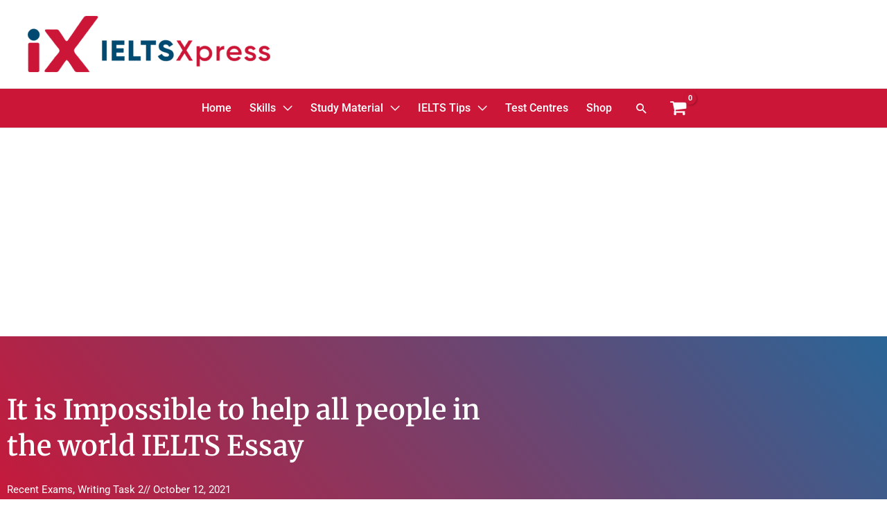

--- FILE ---
content_type: text/html; charset=utf-8
request_url: https://www.google.com/recaptcha/api2/aframe
body_size: 182
content:
<!DOCTYPE HTML><html><head><meta http-equiv="content-type" content="text/html; charset=UTF-8"></head><body><script nonce="CVuLbNrZf6daEnXx4U83nQ">/** Anti-fraud and anti-abuse applications only. See google.com/recaptcha */ try{var clients={'sodar':'https://pagead2.googlesyndication.com/pagead/sodar?'};window.addEventListener("message",function(a){try{if(a.source===window.parent){var b=JSON.parse(a.data);var c=clients[b['id']];if(c){var d=document.createElement('img');d.src=c+b['params']+'&rc='+(localStorage.getItem("rc::a")?sessionStorage.getItem("rc::b"):"");window.document.body.appendChild(d);sessionStorage.setItem("rc::e",parseInt(sessionStorage.getItem("rc::e")||0)+1);localStorage.setItem("rc::h",'1768859429053');}}}catch(b){}});window.parent.postMessage("_grecaptcha_ready", "*");}catch(b){}</script></body></html>